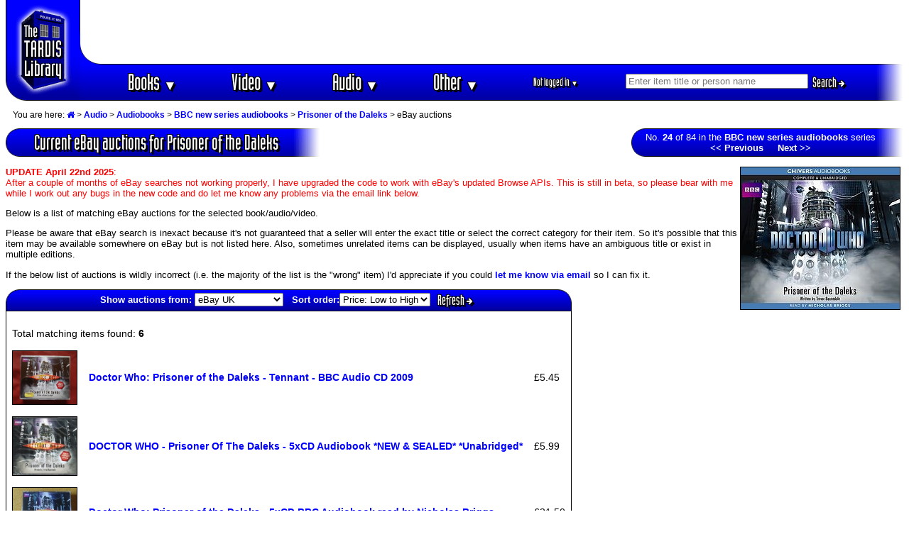

--- FILE ---
content_type: text/html; charset=utf-8
request_url: https://www.google.com/recaptcha/api2/aframe
body_size: 266
content:
<!DOCTYPE HTML><html><head><meta http-equiv="content-type" content="text/html; charset=UTF-8"></head><body><script nonce="uOMh2p_g44KuL-rNHsU8xg">/** Anti-fraud and anti-abuse applications only. See google.com/recaptcha */ try{var clients={'sodar':'https://pagead2.googlesyndication.com/pagead/sodar?'};window.addEventListener("message",function(a){try{if(a.source===window.parent){var b=JSON.parse(a.data);var c=clients[b['id']];if(c){var d=document.createElement('img');d.src=c+b['params']+'&rc='+(localStorage.getItem("rc::a")?sessionStorage.getItem("rc::b"):"");window.document.body.appendChild(d);sessionStorage.setItem("rc::e",parseInt(sessionStorage.getItem("rc::e")||0)+1);localStorage.setItem("rc::h",'1768913347712');}}}catch(b){}});window.parent.postMessage("_grecaptcha_ready", "*");}catch(b){}</script></body></html>